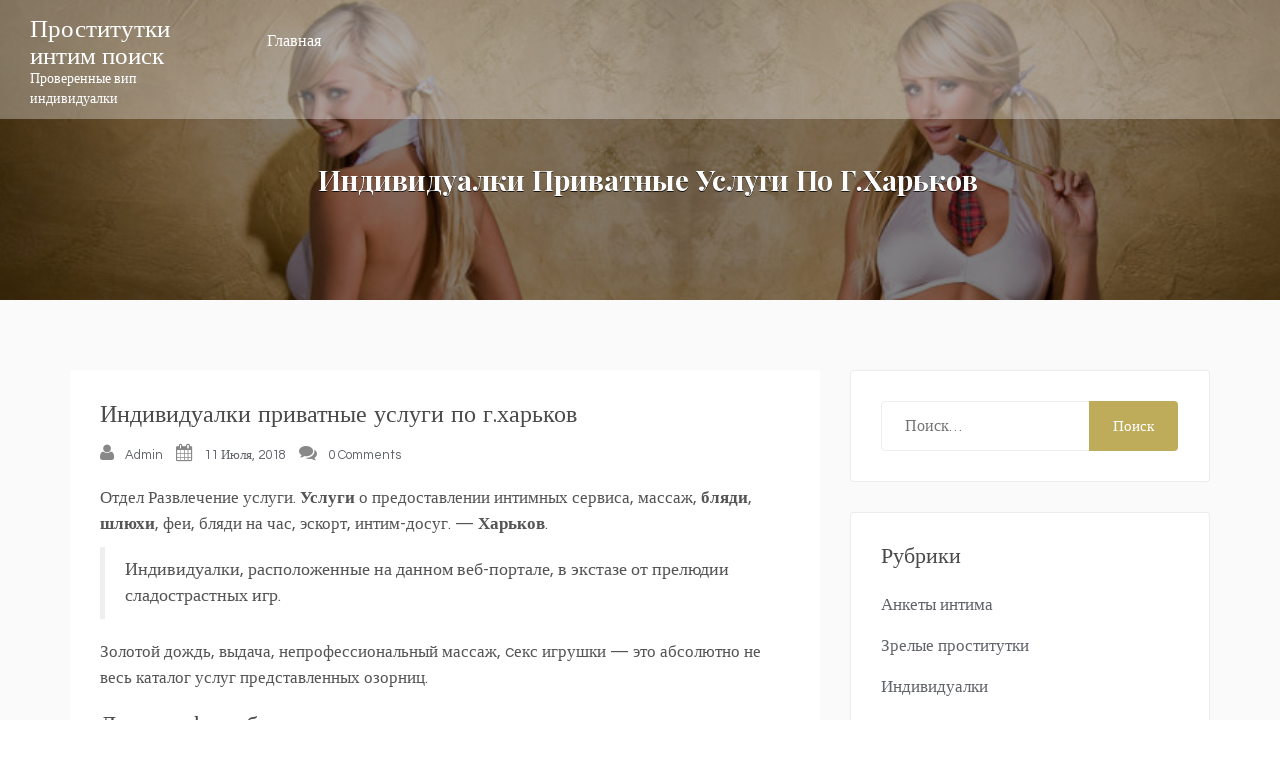

--- FILE ---
content_type: text/html; charset=UTF-8
request_url: http://fanputan.palomnik96.ru/hotel/1968
body_size: 12604
content:
<!doctype html>
<html lang="ru-RU">
<head>
	<meta charset="UTF-8">
	<meta name="viewport" content="width=device-width, initial-scale=1">
	<link rel="profile" href="http://gmpg.org/xfn/11">

	<title>Индивидуалки приватные услуги по г.харьков &#8212; Проститутки интим поиск</title>

	<style type="text/css">
		#fancybox-close{right:-15px;top:-15px}
		div#fancybox-content{border-color:#FFFFFF}
		div#fancybox-title{background-color:#FFFFFF}
		div#fancybox-outer{background-color:#FFFFFF}
		div#fancybox-title-inside{color:#333333}
	</style>

	<meta name='robots' content='max-image-preview:large' />
<link rel='dns-prefetch' href='//fonts.googleapis.com' />
<link rel="alternate" type="application/rss+xml" title="Проститутки интим поиск &raquo; Лента" href="http://fanputan.palomnik96.ru/feed" />
<link rel="alternate" type="application/rss+xml" title="Проститутки интим поиск &raquo; Лента комментариев" href="http://fanputan.palomnik96.ru/comments/feed" />
<link rel="alternate" type="application/rss+xml" title="Проститутки интим поиск &raquo; Лента комментариев к &laquo;Индивидуалки приватные услуги по г.харьков&raquo;" href="http://fanputan.palomnik96.ru/hotel/1968/feed" />
<script type="text/javascript">
/* <![CDATA[ */
window._wpemojiSettings = {"baseUrl":"https:\/\/s.w.org\/images\/core\/emoji\/14.0.0\/72x72\/","ext":".png","svgUrl":"https:\/\/s.w.org\/images\/core\/emoji\/14.0.0\/svg\/","svgExt":".svg","source":{"concatemoji":"http:\/\/fanputan.palomnik96.ru\/wp-includes\/js\/wp-emoji-release.min.js?ver=d04ebd5c7a069cf5a260890171a302a2"}};
/*! This file is auto-generated */
!function(i,n){var o,s,e;function c(e){try{var t={supportTests:e,timestamp:(new Date).valueOf()};sessionStorage.setItem(o,JSON.stringify(t))}catch(e){}}function p(e,t,n){e.clearRect(0,0,e.canvas.width,e.canvas.height),e.fillText(t,0,0);var t=new Uint32Array(e.getImageData(0,0,e.canvas.width,e.canvas.height).data),r=(e.clearRect(0,0,e.canvas.width,e.canvas.height),e.fillText(n,0,0),new Uint32Array(e.getImageData(0,0,e.canvas.width,e.canvas.height).data));return t.every(function(e,t){return e===r[t]})}function u(e,t,n){switch(t){case"flag":return n(e,"\ud83c\udff3\ufe0f\u200d\u26a7\ufe0f","\ud83c\udff3\ufe0f\u200b\u26a7\ufe0f")?!1:!n(e,"\ud83c\uddfa\ud83c\uddf3","\ud83c\uddfa\u200b\ud83c\uddf3")&&!n(e,"\ud83c\udff4\udb40\udc67\udb40\udc62\udb40\udc65\udb40\udc6e\udb40\udc67\udb40\udc7f","\ud83c\udff4\u200b\udb40\udc67\u200b\udb40\udc62\u200b\udb40\udc65\u200b\udb40\udc6e\u200b\udb40\udc67\u200b\udb40\udc7f");case"emoji":return!n(e,"\ud83e\udef1\ud83c\udffb\u200d\ud83e\udef2\ud83c\udfff","\ud83e\udef1\ud83c\udffb\u200b\ud83e\udef2\ud83c\udfff")}return!1}function f(e,t,n){var r="undefined"!=typeof WorkerGlobalScope&&self instanceof WorkerGlobalScope?new OffscreenCanvas(300,150):i.createElement("canvas"),a=r.getContext("2d",{willReadFrequently:!0}),o=(a.textBaseline="top",a.font="600 32px Arial",{});return e.forEach(function(e){o[e]=t(a,e,n)}),o}function t(e){var t=i.createElement("script");t.src=e,t.defer=!0,i.head.appendChild(t)}"undefined"!=typeof Promise&&(o="wpEmojiSettingsSupports",s=["flag","emoji"],n.supports={everything:!0,everythingExceptFlag:!0},e=new Promise(function(e){i.addEventListener("DOMContentLoaded",e,{once:!0})}),new Promise(function(t){var n=function(){try{var e=JSON.parse(sessionStorage.getItem(o));if("object"==typeof e&&"number"==typeof e.timestamp&&(new Date).valueOf()<e.timestamp+604800&&"object"==typeof e.supportTests)return e.supportTests}catch(e){}return null}();if(!n){if("undefined"!=typeof Worker&&"undefined"!=typeof OffscreenCanvas&&"undefined"!=typeof URL&&URL.createObjectURL&&"undefined"!=typeof Blob)try{var e="postMessage("+f.toString()+"("+[JSON.stringify(s),u.toString(),p.toString()].join(",")+"));",r=new Blob([e],{type:"text/javascript"}),a=new Worker(URL.createObjectURL(r),{name:"wpTestEmojiSupports"});return void(a.onmessage=function(e){c(n=e.data),a.terminate(),t(n)})}catch(e){}c(n=f(s,u,p))}t(n)}).then(function(e){for(var t in e)n.supports[t]=e[t],n.supports.everything=n.supports.everything&&n.supports[t],"flag"!==t&&(n.supports.everythingExceptFlag=n.supports.everythingExceptFlag&&n.supports[t]);n.supports.everythingExceptFlag=n.supports.everythingExceptFlag&&!n.supports.flag,n.DOMReady=!1,n.readyCallback=function(){n.DOMReady=!0}}).then(function(){return e}).then(function(){var e;n.supports.everything||(n.readyCallback(),(e=n.source||{}).concatemoji?t(e.concatemoji):e.wpemoji&&e.twemoji&&(t(e.twemoji),t(e.wpemoji)))}))}((window,document),window._wpemojiSettings);
/* ]]> */
</script>
<style id='wp-emoji-styles-inline-css' type='text/css'>

	img.wp-smiley, img.emoji {
		display: inline !important;
		border: none !important;
		box-shadow: none !important;
		height: 1em !important;
		width: 1em !important;
		margin: 0 0.07em !important;
		vertical-align: -0.1em !important;
		background: none !important;
		padding: 0 !important;
	}
</style>
<link rel='stylesheet' id='wp-block-library-css' href='http://fanputan.palomnik96.ru/wp-includes/css/dist/block-library/style.min.css?ver=d04ebd5c7a069cf5a260890171a302a2' type='text/css' media='all' />
<style id='classic-theme-styles-inline-css' type='text/css'>
/*! This file is auto-generated */
.wp-block-button__link{color:#fff;background-color:#32373c;border-radius:9999px;box-shadow:none;text-decoration:none;padding:calc(.667em + 2px) calc(1.333em + 2px);font-size:1.125em}.wp-block-file__button{background:#32373c;color:#fff;text-decoration:none}
</style>
<style id='global-styles-inline-css' type='text/css'>
body{--wp--preset--color--black: #000000;--wp--preset--color--cyan-bluish-gray: #abb8c3;--wp--preset--color--white: #ffffff;--wp--preset--color--pale-pink: #f78da7;--wp--preset--color--vivid-red: #cf2e2e;--wp--preset--color--luminous-vivid-orange: #ff6900;--wp--preset--color--luminous-vivid-amber: #fcb900;--wp--preset--color--light-green-cyan: #7bdcb5;--wp--preset--color--vivid-green-cyan: #00d084;--wp--preset--color--pale-cyan-blue: #8ed1fc;--wp--preset--color--vivid-cyan-blue: #0693e3;--wp--preset--color--vivid-purple: #9b51e0;--wp--preset--gradient--vivid-cyan-blue-to-vivid-purple: linear-gradient(135deg,rgba(6,147,227,1) 0%,rgb(155,81,224) 100%);--wp--preset--gradient--light-green-cyan-to-vivid-green-cyan: linear-gradient(135deg,rgb(122,220,180) 0%,rgb(0,208,130) 100%);--wp--preset--gradient--luminous-vivid-amber-to-luminous-vivid-orange: linear-gradient(135deg,rgba(252,185,0,1) 0%,rgba(255,105,0,1) 100%);--wp--preset--gradient--luminous-vivid-orange-to-vivid-red: linear-gradient(135deg,rgba(255,105,0,1) 0%,rgb(207,46,46) 100%);--wp--preset--gradient--very-light-gray-to-cyan-bluish-gray: linear-gradient(135deg,rgb(238,238,238) 0%,rgb(169,184,195) 100%);--wp--preset--gradient--cool-to-warm-spectrum: linear-gradient(135deg,rgb(74,234,220) 0%,rgb(151,120,209) 20%,rgb(207,42,186) 40%,rgb(238,44,130) 60%,rgb(251,105,98) 80%,rgb(254,248,76) 100%);--wp--preset--gradient--blush-light-purple: linear-gradient(135deg,rgb(255,206,236) 0%,rgb(152,150,240) 100%);--wp--preset--gradient--blush-bordeaux: linear-gradient(135deg,rgb(254,205,165) 0%,rgb(254,45,45) 50%,rgb(107,0,62) 100%);--wp--preset--gradient--luminous-dusk: linear-gradient(135deg,rgb(255,203,112) 0%,rgb(199,81,192) 50%,rgb(65,88,208) 100%);--wp--preset--gradient--pale-ocean: linear-gradient(135deg,rgb(255,245,203) 0%,rgb(182,227,212) 50%,rgb(51,167,181) 100%);--wp--preset--gradient--electric-grass: linear-gradient(135deg,rgb(202,248,128) 0%,rgb(113,206,126) 100%);--wp--preset--gradient--midnight: linear-gradient(135deg,rgb(2,3,129) 0%,rgb(40,116,252) 100%);--wp--preset--font-size--small: 13px;--wp--preset--font-size--medium: 20px;--wp--preset--font-size--large: 36px;--wp--preset--font-size--x-large: 42px;--wp--preset--spacing--20: 0.44rem;--wp--preset--spacing--30: 0.67rem;--wp--preset--spacing--40: 1rem;--wp--preset--spacing--50: 1.5rem;--wp--preset--spacing--60: 2.25rem;--wp--preset--spacing--70: 3.38rem;--wp--preset--spacing--80: 5.06rem;--wp--preset--shadow--natural: 6px 6px 9px rgba(0, 0, 0, 0.2);--wp--preset--shadow--deep: 12px 12px 50px rgba(0, 0, 0, 0.4);--wp--preset--shadow--sharp: 6px 6px 0px rgba(0, 0, 0, 0.2);--wp--preset--shadow--outlined: 6px 6px 0px -3px rgba(255, 255, 255, 1), 6px 6px rgba(0, 0, 0, 1);--wp--preset--shadow--crisp: 6px 6px 0px rgba(0, 0, 0, 1);}:where(.is-layout-flex){gap: 0.5em;}:where(.is-layout-grid){gap: 0.5em;}body .is-layout-flow > .alignleft{float: left;margin-inline-start: 0;margin-inline-end: 2em;}body .is-layout-flow > .alignright{float: right;margin-inline-start: 2em;margin-inline-end: 0;}body .is-layout-flow > .aligncenter{margin-left: auto !important;margin-right: auto !important;}body .is-layout-constrained > .alignleft{float: left;margin-inline-start: 0;margin-inline-end: 2em;}body .is-layout-constrained > .alignright{float: right;margin-inline-start: 2em;margin-inline-end: 0;}body .is-layout-constrained > .aligncenter{margin-left: auto !important;margin-right: auto !important;}body .is-layout-constrained > :where(:not(.alignleft):not(.alignright):not(.alignfull)){max-width: var(--wp--style--global--content-size);margin-left: auto !important;margin-right: auto !important;}body .is-layout-constrained > .alignwide{max-width: var(--wp--style--global--wide-size);}body .is-layout-flex{display: flex;}body .is-layout-flex{flex-wrap: wrap;align-items: center;}body .is-layout-flex > *{margin: 0;}body .is-layout-grid{display: grid;}body .is-layout-grid > *{margin: 0;}:where(.wp-block-columns.is-layout-flex){gap: 2em;}:where(.wp-block-columns.is-layout-grid){gap: 2em;}:where(.wp-block-post-template.is-layout-flex){gap: 1.25em;}:where(.wp-block-post-template.is-layout-grid){gap: 1.25em;}.has-black-color{color: var(--wp--preset--color--black) !important;}.has-cyan-bluish-gray-color{color: var(--wp--preset--color--cyan-bluish-gray) !important;}.has-white-color{color: var(--wp--preset--color--white) !important;}.has-pale-pink-color{color: var(--wp--preset--color--pale-pink) !important;}.has-vivid-red-color{color: var(--wp--preset--color--vivid-red) !important;}.has-luminous-vivid-orange-color{color: var(--wp--preset--color--luminous-vivid-orange) !important;}.has-luminous-vivid-amber-color{color: var(--wp--preset--color--luminous-vivid-amber) !important;}.has-light-green-cyan-color{color: var(--wp--preset--color--light-green-cyan) !important;}.has-vivid-green-cyan-color{color: var(--wp--preset--color--vivid-green-cyan) !important;}.has-pale-cyan-blue-color{color: var(--wp--preset--color--pale-cyan-blue) !important;}.has-vivid-cyan-blue-color{color: var(--wp--preset--color--vivid-cyan-blue) !important;}.has-vivid-purple-color{color: var(--wp--preset--color--vivid-purple) !important;}.has-black-background-color{background-color: var(--wp--preset--color--black) !important;}.has-cyan-bluish-gray-background-color{background-color: var(--wp--preset--color--cyan-bluish-gray) !important;}.has-white-background-color{background-color: var(--wp--preset--color--white) !important;}.has-pale-pink-background-color{background-color: var(--wp--preset--color--pale-pink) !important;}.has-vivid-red-background-color{background-color: var(--wp--preset--color--vivid-red) !important;}.has-luminous-vivid-orange-background-color{background-color: var(--wp--preset--color--luminous-vivid-orange) !important;}.has-luminous-vivid-amber-background-color{background-color: var(--wp--preset--color--luminous-vivid-amber) !important;}.has-light-green-cyan-background-color{background-color: var(--wp--preset--color--light-green-cyan) !important;}.has-vivid-green-cyan-background-color{background-color: var(--wp--preset--color--vivid-green-cyan) !important;}.has-pale-cyan-blue-background-color{background-color: var(--wp--preset--color--pale-cyan-blue) !important;}.has-vivid-cyan-blue-background-color{background-color: var(--wp--preset--color--vivid-cyan-blue) !important;}.has-vivid-purple-background-color{background-color: var(--wp--preset--color--vivid-purple) !important;}.has-black-border-color{border-color: var(--wp--preset--color--black) !important;}.has-cyan-bluish-gray-border-color{border-color: var(--wp--preset--color--cyan-bluish-gray) !important;}.has-white-border-color{border-color: var(--wp--preset--color--white) !important;}.has-pale-pink-border-color{border-color: var(--wp--preset--color--pale-pink) !important;}.has-vivid-red-border-color{border-color: var(--wp--preset--color--vivid-red) !important;}.has-luminous-vivid-orange-border-color{border-color: var(--wp--preset--color--luminous-vivid-orange) !important;}.has-luminous-vivid-amber-border-color{border-color: var(--wp--preset--color--luminous-vivid-amber) !important;}.has-light-green-cyan-border-color{border-color: var(--wp--preset--color--light-green-cyan) !important;}.has-vivid-green-cyan-border-color{border-color: var(--wp--preset--color--vivid-green-cyan) !important;}.has-pale-cyan-blue-border-color{border-color: var(--wp--preset--color--pale-cyan-blue) !important;}.has-vivid-cyan-blue-border-color{border-color: var(--wp--preset--color--vivid-cyan-blue) !important;}.has-vivid-purple-border-color{border-color: var(--wp--preset--color--vivid-purple) !important;}.has-vivid-cyan-blue-to-vivid-purple-gradient-background{background: var(--wp--preset--gradient--vivid-cyan-blue-to-vivid-purple) !important;}.has-light-green-cyan-to-vivid-green-cyan-gradient-background{background: var(--wp--preset--gradient--light-green-cyan-to-vivid-green-cyan) !important;}.has-luminous-vivid-amber-to-luminous-vivid-orange-gradient-background{background: var(--wp--preset--gradient--luminous-vivid-amber-to-luminous-vivid-orange) !important;}.has-luminous-vivid-orange-to-vivid-red-gradient-background{background: var(--wp--preset--gradient--luminous-vivid-orange-to-vivid-red) !important;}.has-very-light-gray-to-cyan-bluish-gray-gradient-background{background: var(--wp--preset--gradient--very-light-gray-to-cyan-bluish-gray) !important;}.has-cool-to-warm-spectrum-gradient-background{background: var(--wp--preset--gradient--cool-to-warm-spectrum) !important;}.has-blush-light-purple-gradient-background{background: var(--wp--preset--gradient--blush-light-purple) !important;}.has-blush-bordeaux-gradient-background{background: var(--wp--preset--gradient--blush-bordeaux) !important;}.has-luminous-dusk-gradient-background{background: var(--wp--preset--gradient--luminous-dusk) !important;}.has-pale-ocean-gradient-background{background: var(--wp--preset--gradient--pale-ocean) !important;}.has-electric-grass-gradient-background{background: var(--wp--preset--gradient--electric-grass) !important;}.has-midnight-gradient-background{background: var(--wp--preset--gradient--midnight) !important;}.has-small-font-size{font-size: var(--wp--preset--font-size--small) !important;}.has-medium-font-size{font-size: var(--wp--preset--font-size--medium) !important;}.has-large-font-size{font-size: var(--wp--preset--font-size--large) !important;}.has-x-large-font-size{font-size: var(--wp--preset--font-size--x-large) !important;}
.wp-block-navigation a:where(:not(.wp-element-button)){color: inherit;}
:where(.wp-block-post-template.is-layout-flex){gap: 1.25em;}:where(.wp-block-post-template.is-layout-grid){gap: 1.25em;}
:where(.wp-block-columns.is-layout-flex){gap: 2em;}:where(.wp-block-columns.is-layout-grid){gap: 2em;}
.wp-block-pullquote{font-size: 1.5em;line-height: 1.6;}
</style>
<link rel='stylesheet' id='crp-style-rounded-thumbs-css' href='http://fanputan.palomnik96.ru/wp-content/plugins/contextual-related-posts/css/rounded-thumbs.min.css?ver=3.4.1' type='text/css' media='all' />
<style id='crp-style-rounded-thumbs-inline-css' type='text/css'>

			.crp_related.crp-rounded-thumbs a {
			  width: 150px;
			  height: 150px;
			  text-decoration: none;
			}
			.crp_related.crp-rounded-thumbs img {
			  max-width: 150px;
			  margin: auto;
			}
			.crp_related.crp-rounded-thumbs .crp_title {
			  width: 100%;
			}
			
</style>
<link rel='stylesheet' id='fancybox-css' href='http://fanputan.palomnik96.ru/wp-content/plugins/fancybox-for-wordpress/fancybox/fancybox.css?ver=d04ebd5c7a069cf5a260890171a302a2' type='text/css' media='all' />
<link rel='stylesheet' id='hotel-pagoda-style-css' href='http://fanputan.palomnik96.ru/wp-content/themes/hotel-pagoda-lite/style.css?ver=d04ebd5c7a069cf5a260890171a302a2' type='text/css' media='all' />
<link rel='stylesheet' id='hotel-pagoda-font-fonts-css' href='//fonts.googleapis.com/css?family=Questrial%7CQuicksand%3A400%2C500%7CPlayfair+Display%3A400%2C700%2C900' type='text/css' media='all' />
<link rel='stylesheet' id='hotel-pagoda-custom-style-css' href='http://fanputan.palomnik96.ru/wp-content/themes/hotel-pagoda-lite/assets/css/hotel-pagoda.css?ver=20181302125' type='text/css' media='all' />
<style id='hotel-pagoda-custom-style-inline-css' type='text/css'>
.cta-sec-bottom:before{background : #000000b5;}section#blog:before{background : #fff !important;}
</style>
<script type="text/javascript" src="http://fanputan.palomnik96.ru/wp-includes/js/jquery/jquery.min.js?ver=3.7.1" id="jquery-core-js"></script>
<script type="text/javascript" src="http://fanputan.palomnik96.ru/wp-includes/js/jquery/jquery-migrate.min.js?ver=3.4.1" id="jquery-migrate-js"></script>
<script type="text/javascript" src="http://fanputan.palomnik96.ru/wp-content/plugins/fancybox-for-wordpress/fancybox/jquery.fancybox.js?ver=1.3.8" id="fancybox-js"></script>
<link rel="https://api.w.org/" href="http://fanputan.palomnik96.ru/wp-json/" /><link rel="alternate" type="application/json" href="http://fanputan.palomnik96.ru/wp-json/wp/v2/posts/1968" /><link rel="EditURI" type="application/rsd+xml" title="RSD" href="http://fanputan.palomnik96.ru/xmlrpc.php?rsd" />

<link rel="canonical" href="http://fanputan.palomnik96.ru/hotel/1968" />
<link rel='shortlink' href='http://fanputan.palomnik96.ru/?p=1968' />
<link rel="alternate" type="application/json+oembed" href="http://fanputan.palomnik96.ru/wp-json/oembed/1.0/embed?url=http%3A%2F%2Ffanputan.palomnik96.ru%2Fhotel%2F1968" />
<link rel="alternate" type="text/xml+oembed" href="http://fanputan.palomnik96.ru/wp-json/oembed/1.0/embed?url=http%3A%2F%2Ffanputan.palomnik96.ru%2Fhotel%2F1968&#038;format=xml" />

<!-- Fancybox for WordPress -->
<script type="text/javascript">
jQuery(function(){

jQuery.fn.getTitle = function() { // Copy the title of every IMG tag and add it to its parent A so that fancybox can show titles
	var arr = jQuery("a.fancybox");
	jQuery.each(arr, function() {
		var title = jQuery(this).children("img").attr("title");
		jQuery(this).attr('title',title);
	})
}

// Supported file extensions
var thumbnails = jQuery("a:has(img)").not(".nolightbox").filter( function() { return /\.(jpe?g|png|gif|bmp)$/i.test(jQuery(this).attr('href')) });

thumbnails.addClass("fancybox").attr("rel","fancybox").getTitle();
jQuery("a.fancybox").fancybox({
	'cyclic': false,
	'autoScale': true,
	'padding': 10,
	'opacity': true,
	'speedIn': 500,
	'speedOut': 500,
	'changeSpeed': 300,
	'overlayShow': true,
	'overlayOpacity': "0.3",
	'overlayColor': "#666666",
	'titleShow': true,
	'titlePosition': 'inside',
	'enableEscapeButton': true,
	'showCloseButton': true,
	'showNavArrows': true,
	'hideOnOverlayClick': true,
	'hideOnContentClick': false,
	'width': 560,
	'height': 340,
	'transitionIn': "fade",
	'transitionOut': "fade",
	'centerOnScroll': true
});


})
</script>
<!-- END Fancybox for WordPress -->
<link rel="icon" href="http://fanputan.palomnik96.ru/wp-content/uploads/2018/07/cropped-candice-swanepoel-hawaii-41-1-32x32.jpg" sizes="32x32" />
<link rel="icon" href="http://fanputan.palomnik96.ru/wp-content/uploads/2018/07/cropped-candice-swanepoel-hawaii-41-1-192x192.jpg" sizes="192x192" />
<link rel="apple-touch-icon" href="http://fanputan.palomnik96.ru/wp-content/uploads/2018/07/cropped-candice-swanepoel-hawaii-41-1-180x180.jpg" />
<meta name="msapplication-TileImage" content="http://fanputan.palomnik96.ru/wp-content/uploads/2018/07/cropped-candice-swanepoel-hawaii-41-1-270x270.jpg" />
		<style type="text/css" id="wp-custom-css">
			.kmtable {font-size:16px;color:#565555;width:100%;border-width: 1px;border-color: #f2f1ed;border-collapse: collapse;}
.kmtable th {font-size:16px;background-color:#ceccc2;border-width: 1px;padding: 8px;border-style: solid;border-color: #f2f1ed;text-align:left;}
.kmtable tr {background-color:#ffffff;}
.kmtable td {font-size:16px;border-width: 1px;padding: 9px;border-style: solid;border-color: #f2f1ed;}
.kmtable tr:hover {background-color:#ddd9ba;}		</style>
		</head>

<body class="post-template-default single single-post postid-1968 single-format-standard">
<header class="header hp-hero header-slider">
    
    <div class="nav-wrapper header-default navbar-transparent">
        <div class="container-fluid">
            <div class="col-md-2">
                                    <a class="navbar-brand" href="http://fanputan.palomnik96.ru/">
                        <h3 class="site-title">Проститутки интим поиск</h3>

                        <p class="site-description">Проверенные вип индивидуалки</p>
                    </a>
                                </div>

            <div class="col-md-10">
                <div class="navbar-header">
                    <button type="button" class="navbar-toggle collapsed" data-toggle="collapse" data-target="#navbar-collapse" aria-expanded="false">
                        <span class="sr-only">Toggle navigation</span>
                        <span class="icon-bar"></span>
                        <span class="icon-bar"></span>
                        <span class="icon-bar"></span>
                    </button>
                </div>
                <!-- Start of Naviation -->
                <!-- Collect the nav links, forms, and other content for toggling -->
                <div class="collapse navbar-collapse" id="navbar-collapse">
                    <ul id="menu-menu-1" class="nav navbar-nav navbar-left"><li id="menu-item-2257" class="menu-item menu-item-type-custom menu-item-object-custom menu-item-home menu-item-2257"><a title="Главная" href="http://fanputan.palomnik96.ru/">Главная</a></li>
</ul>                                    </div><!-- End navbar-collapse -->
            </div>
        </div>
    </div>
    <!-- End of Navigation -->

    <!-- Start of header banner -->

            <div class="inner-banner-wrap" style="background-image:url(http://fanputan.palomnik96.ru/wp-content/uploads/2018/07/cropped-mijkol057.jpg)">
            <div class="container">
                <div class="row">
                    <div class="inner-banner-content">
                        <h2>Индивидуалки приватные услуги по г.харьков</h2>                        <div class="header-breadcrumb">
                            <ul class="breadcrumb"><li><a href="http://fanputan.palomnik96.ru">Home</a></li> <li>Индивидуалки приватные услуги по г.харьков</li></ul>                        </div>
                    </div>
                </div>
            </div>
        </div>
        
</header>
    <div class="section-content section sidebar-page ">
        <div class="container">
            <div class="row">

                                <div class="col-md-8 pull-left">
                    
                    <div id="primary" class="content-area">
                        <main id="main" class="site-main clearfix" role="main">

                            
<article id="post-1968" class="post-1968 post type-post status-publish format-standard hentry category-zzrreelliyee-pprroossttiittuuttkkii tag-kkoopprroo tag-lleeggkkaayaya-ddoommiinnaacciiyaya">
        <div class="post-bg">
    <header class="entry-header">
		<h1 class="entry-title">Индивидуалки приватные услуги по г.харьков</h1>		<div class="entry-meta">
            <div class="metabar-wrap">
                    <span class="byline"><i class="fa fa-user" aria-hidden="true"></i>
                        <span class="author vcard">
                            <a href="http://fanputan.palomnik96.ru/hotel/author/admin">admin</a>
                        </span>
                    </span>
                <span class="article-full-date">
                        <i class="fa fa-calendar" aria-hidden="true"></i>
                        <a href="http://fanputan.palomnik96.ru/2018/07?day=11">11 июля, 2018</a>
                    </span>
                <span class="post-like-count">
                        <i class="fa fa-comments" aria-hidden="true"></i>
                        <a href="http://fanputan.palomnik96.ru/hotel/1968#respond">
                            0 Comments
                        </a>
                    </span>
            </div>
		</div><!-- .entry-meta -->
			</header><!-- .entry-header -->

    <div class="entry-content">
        <p>Отдел Развлечение услуги. <b>Услуги</b> о предоставлении интимных сервиса, массаж,  <b>бляди</b>, <b>шлюхи</b>, феи, бляди на час, эскорт, интим-досуг. &#8212; <b>Харьков</b>.</p>
<blockquote><p>Индивидуалки, расположенные на данном веб-портале, в экстазе от прелюдии сладострастных игр.<span id="more-1968"></span></p></blockquote>
<p>Золотой дождь, выдача, непрофессиональный массаж, cекс игрушки &#8212; это абсолютно не весь каталог услуг представленных озорниц.</p>
<h3>Люсина фото без ретуши</h3>
<p align="center"><a href="http://fanputan.palomnik96.ru/wp-content/uploads/ogs72030.jpg"><img decoding="async" src="http://fanputan.palomnik96.ru/wp-content/uploads/ogs72030.jpg" alt="Люсина фото без ретуши Проститутки персональные комментарии по г.харьков кончить на лицо" width="400" border="0"></a></p>
<table class="kmtable" border="1">
<tr>
<td>Номер анкеты</td>
<td>8746</td>
</tr>
<tr>
<td>Возраст</td>
<td>33</td>
</tr>
<tr>
<td>Рост</td>
<td>150 см</td>
</tr>
<tr>
<td>Вес</td>
<td>51 кг</td>
</tr>
<tr>
<td>Грудь</td>
<td>6</td>
</tr>
<tr>
<td>Садо-мазо</td>
<td>Легкая доминация</td>
</tr>
<tr>
<td>Фигура</td>
<td>Приятная</td>
</tr>
<tr>
<td>Доп услуги</td>
<td>стимуляция ануса, выезд, французский поцелуй</td>
</tr>
<tr>
<td>Стоимость, ч.</td>
<td>1430</td>
</tr>
<tr>
<td>Стоимость, 2 ч.</td>
<td>3330</td>
</tr>
<tr>
<td>Стоимость, ночь</td>
<td>9810</td>
</tr>
</table>
<table class="kmtable" border="1">
<tr>
<th>Телефон</th>
<th>            <form method="POST">
                <button class="fanpue" type="submit" name="prgpattern" value="/blaq/tza">Увидеть</button>
            </form>
        </th>
</tr>
</table>
<blockquote><p>Горячая и раскованная, одарю теплом и лаской, угощу сладкими поцелуями и нежностями!</p></blockquote>
<h3>Людаша real 100%</h3>
<p align="center"><a href="http://fanputan.palomnik96.ru/wp-content/uploads/ogs71833.jpg"><img decoding="async" src="http://fanputan.palomnik96.ru/wp-content/uploads/ogs71833.jpg" alt="Людаша real 100%: легкое доминирование" width="400" border="0"></a></p>
<table class="kmtable" border="1">
<tr>
<td>Просмотров анкеты</td>
<td>9739</td>
</tr>
<tr>
<td>Возраст</td>
<td>35</td>
</tr>
<tr>
<td>Рост</td>
<td>166 см</td>
</tr>
<tr>
<td>Вес</td>
<td>55 кг</td>
</tr>
<tr>
<td>Грудь</td>
<td>3</td>
</tr>
<tr>
<td>Минет</td>
<td>&#8212;</td>
</tr>
<tr>
<td>Доп услуги</td>
<td>кончить в рот, стимуляция ануса, ролевые игры</td>
</tr>
<tr>
<td>Стоимость, ч.</td>
<td>1730</td>
</tr>
<tr>
<td>Стоимость, 2 ч.</td>
<td>3350</td>
</tr>
<tr>
<td>Стоимость, ночь</td>
<td>8500</td>
</tr>
</table>
<table class="kmtable" border="1">
<tr>
<th>Телефон</th>
<th>            <form method="POST">
                <button class="fanpue" type="submit" name="prgpattern" value="/blaq/tza">Увидеть</button>
            </form>
        </th>
</tr>
</table>
<h3>Еленка</h3>
<p align="center"><a href="http://fanputan.palomnik96.ru/wp-content/uploads/ogs71258.jpg"><img decoding="async" src="http://fanputan.palomnik96.ru/wp-content/uploads/ogs71258.jpg" alt="Еленка пирсинг" width="400" border="0"></a></p>
<table class="kmtable" border="1">
<tr>
<td>Знак зодиака</td>
<td>Стрелец</td>
</tr>
<tr>
<td>Возраст</td>
<td>36</td>
</tr>
<tr>
<td>Рост</td>
<td>178 см</td>
</tr>
<tr>
<td>Вес</td>
<td>62 кг</td>
</tr>
<tr>
<td>Грудь</td>
<td>5</td>
</tr>
<tr>
<td>Массаж</td>
<td>непрофессиональный</td>
</tr>
<tr>
<td>Размер одежды</td>
<td>42</td>
</tr>
<tr>
<td>Доп услуги</td>
<td>римминг, фут фетиш, точечный массаж</td>
</tr>
<tr>
<td>Стоимость, ч.</td>
<td>1740</td>
</tr>
<tr>
<td>Стоимость, ночь</td>
<td>9720</td>
</tr>
</table>
<table class="kmtable" border="1">
<tr>
<th>Телефон</th>
<th>            <form method="POST">
                <button class="fanpue" type="submit" name="prgpattern" value="/blaq/tza">Увидеть</button>
            </form>
        </th>
</tr>
</table>
<h3>Дарианна</h3>
<p align="center"><a href="http://fanputan.palomnik96.ru/wp-content/uploads/ogs71538.jpg"><img decoding="async" src="http://fanputan.palomnik96.ru/wp-content/uploads/ogs71538.jpg" alt="Дарианна - мама с дочкой" width="400" border="0"></a></p>
<table class="kmtable" border="1">
<tr>
<td>Возраст</td>
<td>33</td>
</tr>
<tr>
<td>Рост</td>
<td>149 см</td>
</tr>
<tr>
<td>Вес</td>
<td>55 кг</td>
</tr>
<tr>
<td>Грудь</td>
<td>5</td>
</tr>
<tr>
<td>Стриптиз</td>
<td>классика</td>
</tr>
<tr>
<td>Размер обуви</td>
<td>41</td>
</tr>
<tr>
<td>Доп услуги</td>
<td>услуги госпожи, эротический массаж, тайский массаж</td>
</tr>
<tr>
<td>Стоимость, ч.</td>
<td>2840</td>
</tr>
<tr>
<td>Стоимость, 2 ч.</td>
<td>3540</td>
</tr>
<tr>
<td>Стоимость, ночь</td>
<td>9500</td>
</tr>
</table>
<table class="kmtable" border="1">
<tr>
<th>Телефон</th>
<th>            <form method="POST">
                <button class="fanpue" type="submit" name="prgpattern" value="/blaq/tza">Увидеть</button>
            </form>
        </th>
</tr>
</table>
<blockquote><p>Путаны Харькова, бляди  Последние , Путаны Харькова, номера блядей, Дешевые и недорогие бляди Харькова —, Бляди Харькова, реальные проститутки</p></blockquote>
<p><b>Шлюхи</b> <b>Харькова</b>, ждет размещены параметры <b>путан</b> для интим-досуг досуга.Некоторым мужчинам нравятся новые путаны, другие предпочитают снимать  <b>девушек</b> из <b>Харькова</b> бальзаковского возраста.</p>
<p>Нашим заказчикам очень полюбилась услуга &#8212; <em>выезд</em>. Была востребована 4637 раз(а). </p>
<p>[ro-youtube-related no-desc=&#187;0&#8243;]шлюхи персональные услуги по г.харьков[/ro-youtube-related]</p>
<div class="crp_related     crp-rounded-thumbs"><h3>Похожие интересные девушки:</h3><ul><li><a href="http://fanputan.palomnik96.ru/hotel/636"     class="crp_link post-636"><figure><img  width="150" height="150"  src="http://fanputan.palomnik96.ru/wp-content/uploads/ogs71777.jpg" class="crp_thumb crp_first" alt="Шлюхи харьков от 100 грн" title="Шлюхи харьков от 100 грн" /></figure><span class="crp_title">Шлюхи харьков от 100 грн</span></a></li><li><a href="http://fanputan.palomnik96.ru/hotel/2153"     class="crp_link post-2153"><figure><img  width="150" height="150"  src="http://fanputan.palomnik96.ru/wp-content/uploads/ogs71828.jpg" class="crp_thumb crp_first" alt="Шлюха яна харьков" title="Шлюха яна харьков" /></figure><span class="crp_title">Шлюха яна харьков</span></a></li><li><a href="http://fanputan.palomnik96.ru/hotel/1649"     class="crp_link post-1649"><figure><img  width="150" height="150"  src="http://fanputan.palomnik96.ru/wp-content/uploads/ogs71291.jpg" class="crp_thumb crp_first" alt="Толстая путана харьков" title="Толстая путана харьков" /></figure><span class="crp_title">Толстая путана харьков</span></a></li><li><a href="http://fanputan.palomnik96.ru/hotel/2155"     class="crp_link post-2155"><figure><img  width="150" height="150"  src="http://fanputan.palomnik96.ru/wp-content/uploads/ogs71284.jpg" class="crp_thumb crp_first" alt="Шлюхи харьков не дороже 400 гр" title="Шлюхи харьков не дороже 400 гр" /></figure><span class="crp_title">Шлюхи харьков не дороже 400 гр</span></a></li><li><a href="http://fanputan.palomnik96.ru/hotel/1795"     class="crp_link post-1795"><figure><img  width="150" height="150"  src="http://fanputan.palomnik96.ru/wp-content/uploads/ogs71641.jpg" class="crp_thumb crp_first" alt="Шалавы харьков за 30" title="Шалавы харьков за 30" /></figure><span class="crp_title">Шалавы харьков за 30</span></a></li><li><a href="http://fanputan.palomnik96.ru/hotel/1424"     class="crp_link post-1424"><figure><img  width="150" height="150"  src="http://fanputan.palomnik96.ru/wp-content/uploads/ogs72040.jpg" class="crp_thumb crp_first" alt="Блядейі в ірпіні" title="Блядейі в ірпіні" /></figure><span class="crp_title">Блядейі в ірпіні</span></a></li><li><a href="http://fanputan.palomnik96.ru/hotel/1855"     class="crp_link post-1855"><figure><img  width="150" height="150"  src="http://fanputan.palomnik96.ru/wp-content/uploads/ogs71205.jpg" class="crp_thumb crp_first" alt="Вызвать шлюху киев не дорого" title="Вызвать шлюху киев не дорого" /></figure><span class="crp_title">Вызвать шлюху киев не дорого</span></a></li><li><a href="http://fanputan.palomnik96.ru/hotel/1728"     class="crp_link post-1728"><figure><img  width="150" height="150"  src="http://fanputan.palomnik96.ru/wp-content/uploads/ogs71565.jpg" class="crp_thumb crp_first" alt="Шлюхи харькова только доступные видео" title="Шлюхи харькова только доступные видео" /></figure><span class="crp_title">Шлюхи харькова только доступные видео</span></a></li></ul><div class="crp_clear"></div></div>    </div><!-- .entry-content -->


	<footer class="entry-footer">
		<span class="cat-links">Posted in <a href="http://fanputan.palomnik96.ru/hotel/category/zzrreelliyee-pprroossttiittuuttkkii" rel="category tag">Зрелые проститутки</a></span><span class="tags-links">Tagged <a href="http://fanputan.palomnik96.ru/hotel/tag/kkoopprroo" rel="tag">копро</a>, <a href="http://fanputan.palomnik96.ru/hotel/tag/lleeggkkaayaya-ddoommiinnaacciiyaya" rel="tag">легкая доминация</a></span>	</footer><!-- .entry-footer -->
    </div>
</article><!-- #post-1968 -->

<div id="comments" class="comments-area">

		<div id="respond" class="comment-respond">
		<h3 id="reply-title" class="comment-reply-title">Добавить комментарий</h3><p class="must-log-in">Для отправки комментария вам необходимо <a href="http://fanputan.palomnik96.ru/wp-login.php?redirect_to=http%3A%2F%2Ffanputan.palomnik96.ru%2Fhotel%2F1968">авторизоваться</a>.</p>	</div><!-- #respond -->
	
</div><!-- #comments -->

                        </main><!-- #main -->
                    </div><!-- #primary -->

                                    </div>
            
                
                    <div class="col-md-4 sidebar pull-right">

                        <div id="secondary">
                            <section id="search-2" class="widget widget_search"><form role="search" method="get" class="search-form" action="http://fanputan.palomnik96.ru/">
				<label>
					<span class="screen-reader-text">Найти:</span>
					<input type="search" class="search-field" placeholder="Поиск&hellip;" value="" name="s" />
				</label>
				<input type="submit" class="search-submit" value="Поиск" />
			</form></section><section id="categories-2" class="widget widget_categories"><h2 class="widget-title">Рубрики</h2>
			<ul>
					<li class="cat-item cat-item-41"><a href="http://fanputan.palomnik96.ru/hotel/category/aannkkeettiy-iinnttiimmaa">Анкеты интима</a>
</li>
	<li class="cat-item cat-item-45"><a href="http://fanputan.palomnik96.ru/hotel/category/zzrreelliyee-pprroossttiittuuttkkii">Зрелые проститутки</a>
</li>
	<li class="cat-item cat-item-8"><a href="http://fanputan.palomnik96.ru/hotel/category/iinnddiivviidduuaallkkii">Индивидуалки</a>
</li>
	<li class="cat-item cat-item-44"><a href="http://fanputan.palomnik96.ru/hotel/category/lluuchchshshiiee-ppuuttaanniy">Лучшие путаны</a>
</li>
	<li class="cat-item cat-item-42"><a href="http://fanputan.palomnik96.ru/hotel/category/pprroovveerreennnniyee-pprroossttiittuuttkkii">Проверенные проститутки</a>
</li>
	<li class="cat-item cat-item-43"><a href="http://fanputan.palomnik96.ru/hotel/category/sseekkss-vvttrrooyoyomm">Секс втроём</a>
</li>
			</ul>

			</section>
		<section id="recent-posts-2" class="widget widget_recent_entries">
		<h2 class="widget-title">Новые путаны</h2>
		<ul>
											<li>
					<a href="http://fanputan.palomnik96.ru/hotel/1898">Шлюхи москвы очень страстные</a>
											<span class="post-date">13.01.2019</span>
									</li>
											<li>
					<a href="http://fanputan.palomnik96.ru/hotel/1384">Путаны москвы 45 лет любящие анальная стимуляция</a>
											<span class="post-date">13.01.2019</span>
									</li>
											<li>
					<a href="http://fanputan.palomnik96.ru/hotel/1055">Досуг дагестанка в москве</a>
											<span class="post-date">13.01.2019</span>
									</li>
											<li>
					<a href="http://fanputan.palomnik96.ru/hotel/2159">Фото/видео нагих индивидуалок нарян мар</a>
											<span class="post-date">13.01.2019</span>
									</li>
											<li>
					<a href="http://fanputan.palomnik96.ru/hotel/1586">Трахать зрелых женщин в москве за наличные</a>
											<span class="post-date">13.01.2019</span>
									</li>
											<li>
					<a href="http://fanputan.palomnik96.ru/hotel/848">Проститутке в нижневартовске</a>
											<span class="post-date">13.01.2019</span>
									</li>
											<li>
					<a href="http://fanputan.palomnik96.ru/hotel/1938">Контактные номера телефонов развлечение сервиса в серпухове</a>
											<span class="post-date">13.01.2019</span>
									</li>
					</ul>

		</section><section id="archives-2" class="widget widget_archive"><h2 class="widget-title">Полная база путан</h2>
			<ul>
					<li><a href='http://fanputan.palomnik96.ru/hotel/date/2019/01'>Январь 2019</a></li>
	<li><a href='http://fanputan.palomnik96.ru/hotel/date/2018/12'>Декабрь 2018</a></li>
	<li><a href='http://fanputan.palomnik96.ru/hotel/date/2018/11'>Ноябрь 2018</a></li>
	<li><a href='http://fanputan.palomnik96.ru/hotel/date/2018/10'>Октябрь 2018</a></li>
	<li><a href='http://fanputan.palomnik96.ru/hotel/date/2018/09'>Сентябрь 2018</a></li>
	<li><a href='http://fanputan.palomnik96.ru/hotel/date/2018/08'>Август 2018</a></li>
	<li><a href='http://fanputan.palomnik96.ru/hotel/date/2018/07'>Июль 2018</a></li>
			</ul>

			</section><section id="tag_cloud-2" class="widget widget_tag_cloud"><h2 class="widget-title">Список интимных услуг</h2><div class="tagcloud"><a href="http://fanputan.palomnik96.ru/hotel/tag/aanniilliinngguuss" class="tag-cloud-link tag-link-17 tag-link-position-1" style="font-size: 22pt;" aria-label="анилингус (246 элементов)">анилингус</a>
<a href="http://fanputan.palomnik96.ru/hotel/tag/bbeezz-pprreezzeerrvvaattiivvaa" class="tag-cloud-link tag-link-23 tag-link-position-2" style="font-size: 15.777777777778pt;" aria-label="без презерватива (221 элемент)">без презерватива</a>
<a href="http://fanputan.palomnik96.ru/hotel/tag/bbeezz-rreettuushshii" class="tag-cloud-link tag-link-11 tag-link-position-3" style="font-size: 17.333333333333pt;" aria-label="без ретуши (227 элементов)">без ретуши</a>
<a href="http://fanputan.palomnik96.ru/hotel/tag/bboollshshaayaya-ggrruudd" class="tag-cloud-link tag-link-30 tag-link-position-4" style="font-size: 17.333333333333pt;" aria-label="большая грудь (226 элементов)">большая грудь</a>
<a href="http://fanputan.palomnik96.ru/hotel/tag/vvoolloossaattiyee" class="tag-cloud-link tag-link-27 tag-link-position-5" style="font-size: 17.333333333333pt;" aria-label="волосатые (226 элементов)">волосатые</a>
<a href="http://fanputan.palomnik96.ru/hotel/tag/vviyssookkiiee" class="tag-cloud-link tag-link-10 tag-link-position-6" style="font-size: 12.666666666667pt;" aria-label="высокие (214 элементов)">высокие</a>
<a href="http://fanputan.palomnik96.ru/hotel/tag/ggoossppoozhzhaa" class="tag-cloud-link tag-link-22 tag-link-position-7" style="font-size: 14.222222222222pt;" aria-label="госпожа (220 элементов)">госпожа</a>
<a href="http://fanputan.palomnik96.ru/hotel/tag/zzoolloottoojj-ddoozhzhdd" class="tag-cloud-link tag-link-39 tag-link-position-8" style="font-size: 15.777777777778pt;" aria-label="золотой дождь (224 элемента)">золотой дождь</a>
<a href="http://fanputan.palomnik96.ru/hotel/tag/iinnttiimm-eesskkoorrtt" class="tag-cloud-link tag-link-24 tag-link-position-9" style="font-size: 15.777777777778pt;" aria-label="интим эскорт (223 элемента)">интим эскорт</a>
<a href="http://fanputan.palomnik96.ru/hotel/tag/kkoopprroo" class="tag-cloud-link tag-link-16 tag-link-position-10" style="font-size: 18.888888888889pt;" aria-label="копро (231 элемент)">копро</a>
<a href="http://fanputan.palomnik96.ru/hotel/tag/kkrraassiivviyee" class="tag-cloud-link tag-link-25 tag-link-position-11" style="font-size: 18.888888888889pt;" aria-label="красивые (234 элемента)">красивые</a>
<a href="http://fanputan.palomnik96.ru/hotel/tag/kkuunniilliinngguuss" class="tag-cloud-link tag-link-34 tag-link-position-12" style="font-size: 8pt;" aria-label="кунилингус (199 элементов)">кунилингус</a>
<a href="http://fanputan.palomnik96.ru/hotel/tag/lleeggkkaayaya-ddoommiinnaacciiyaya" class="tag-cloud-link tag-link-40 tag-link-position-13" style="font-size: 8pt;" aria-label="легкая доминация (197 элементов)">легкая доминация</a>
<a href="http://fanputan.palomnik96.ru/hotel/tag/mmaalleennkkiiee" class="tag-cloud-link tag-link-32 tag-link-position-14" style="font-size: 12.666666666667pt;" aria-label="маленькие (214 элементов)">маленькие</a>
<a href="http://fanputan.palomnik96.ru/hotel/tag/mmaassssaazhzh" class="tag-cloud-link tag-link-29 tag-link-position-15" style="font-size: 15.777777777778pt;" aria-label="массаж (225 элементов)">массаж</a>
<a href="http://fanputan.palomnik96.ru/hotel/tag/mmiinneett" class="tag-cloud-link tag-link-36 tag-link-position-16" style="font-size: 17.333333333333pt;" aria-label="минет (227 элементов)">минет</a>
<a href="http://fanputan.palomnik96.ru/hotel/tag/mmiinneett-vv-mmaashshiinnee" class="tag-cloud-link tag-link-14 tag-link-position-17" style="font-size: 22pt;" aria-label="минет в машине (245 элементов)">минет в машине</a>
<a href="http://fanputan.palomnik96.ru/hotel/tag/mmiinneett-gglluubbookkiijj" class="tag-cloud-link tag-link-20 tag-link-position-18" style="font-size: 18.888888888889pt;" aria-label="минет глубокий (234 элемента)">минет глубокий</a>
<a href="http://fanputan.palomnik96.ru/hotel/tag/nnaa-chchaass" class="tag-cloud-link tag-link-31 tag-link-position-19" style="font-size: 14.222222222222pt;" aria-label="на час (216 элементов)">на час</a>
<a href="http://fanputan.palomnik96.ru/hotel/tag/nnoovviyee" class="tag-cloud-link tag-link-38 tag-link-position-20" style="font-size: 12.666666666667pt;" aria-label="новые (213 элементов)">новые</a>
<a href="http://fanputan.palomnik96.ru/hotel/tag/ppooddrruuzhzhkkii" class="tag-cloud-link tag-link-9 tag-link-position-21" style="font-size: 14.222222222222pt;" aria-label="подружки (216 элементов)">подружки</a>
<a href="http://fanputan.palomnik96.ru/hotel/tag/rraabbiynnyaya" class="tag-cloud-link tag-link-13 tag-link-position-22" style="font-size: 17.333333333333pt;" aria-label="рабыня (230 элементов)">рабыня</a>
<a href="http://fanputan.palomnik96.ru/hotel/tag/rroolleevviyee-iiggrriy" class="tag-cloud-link tag-link-35 tag-link-position-23" style="font-size: 17.333333333333pt;" aria-label="ролевые игры (229 элементов)">ролевые игры</a>
<a href="http://fanputan.palomnik96.ru/hotel/tag/sseekkss-aannaallnniyjj" class="tag-cloud-link tag-link-19 tag-link-position-24" style="font-size: 15.777777777778pt;" aria-label="секс анальный (225 элементов)">секс анальный</a>
<a href="http://fanputan.palomnik96.ru/hotel/tag/sseekkss-ggrruuppppoovvoojj" class="tag-cloud-link tag-link-33 tag-link-position-25" style="font-size: 17.333333333333pt;" aria-label="секс групповой (227 элементов)">секс групповой</a>
<a href="http://fanputan.palomnik96.ru/hotel/tag/sseekkss-iiggrruushshkkii" class="tag-cloud-link tag-link-15 tag-link-position-26" style="font-size: 14.222222222222pt;" aria-label="секс игрушки (217 элементов)">секс игрушки</a>
<a href="http://fanputan.palomnik96.ru/hotel/tag/sseekkss-kkllaassssiichcheesskkiijj" class="tag-cloud-link tag-link-21 tag-link-position-27" style="font-size: 18.888888888889pt;" aria-label="секс классический (231 элемент)">секс классический</a>
<a href="http://fanputan.palomnik96.ru/hotel/tag/sseekkss-lleessbbiijjsskkiijj" class="tag-cloud-link tag-link-26 tag-link-position-28" style="font-size: 17.333333333333pt;" aria-label="секс лесбийский (227 элементов)">секс лесбийский</a>
<a href="http://fanputan.palomnik96.ru/hotel/tag/ssttrraappoonn" class="tag-cloud-link tag-link-18 tag-link-position-29" style="font-size: 17.333333333333pt;" aria-label="страпон (230 элементов)">страпон</a>
<a href="http://fanputan.palomnik96.ru/hotel/tag/uusslluuggii-sseemmeejjnnoojj-ppaarree" class="tag-cloud-link tag-link-12 tag-link-position-30" style="font-size: 9.5555555555556pt;" aria-label="услуги семейной паре (201 элемент)">услуги семейной паре</a>
<a href="http://fanputan.palomnik96.ru/hotel/tag/ffiissttiinngg-aannaallnniyjj" class="tag-cloud-link tag-link-28 tag-link-position-31" style="font-size: 15.777777777778pt;" aria-label="фистинг анальный (221 элемент)">фистинг анальный</a>
<a href="http://fanputan.palomnik96.ru/hotel/tag/ffiissttiinngg-kkllaassssiichcheesskkiijj" class="tag-cloud-link tag-link-37 tag-link-position-32" style="font-size: 11.111111111111pt;" aria-label="фистинг классический (210 элементов)">фистинг классический</a></div>
</section><section id="custom_html-2" class="widget_text widget widget_custom_html"><div class="textwidget custom-html-widget"><!-- MyCounter v.2.0 -->
<script type="text/javascript"><!--
my_id = 176315;
my_width = 88;
my_height = 31;
my_alt = "MyCounter - счётчик и статистика";
//--></script>
<script type="text/javascript"
  src="https://get.mycounter.ua/counter2.0.js">
</script><noscript>
<a target="_blank" href="https://mycounter.ua/" rel="noopener"><img
src="https://get.mycounter.ua/counter.php?id=176315"
title="MyCounter - счётчик и статистика"
alt="MyCounter - счётчик и статистика"
width="88" height="31" border="0" /></a></noscript>
<!--/ MyCounter -->
</div></section>                        </div>

                    </div>
                
            </div>
        </div>
    </div>
<!-- End of contact section -->

<!-- Footer -->
<footer>
    <div class="widget-area footer-widgets footer-widget-area-top">
        <div class="container">
            <div class="row">
                
                        <div class="col-md-4"></div>
                        <div class="col-md-4"></div>                        <div class="col-md-4"></div>                                </div>
            <!-- End Row -->
        </div>
        <!-- End Container -->
    </div>
    <!-- Footer Widgets -->

        <div class="copyright">
            <div class="container">
                <div class="row">
                    <div class="col-md-12 txt-center">
                        <div class="copyright">
                            <p>Powered By WordPress |                                 <a target="_blank" rel="nofollow"
                                   href="https://www.pridethemes.com/product/hotel-pagoda-lite/">Hotel Pagoda Lite</a>
                            </p>
                        </div>
                    </div>
                </div>
            </div>
        </div>

</footer>
        <meta http-equiv="imagetoolbar" content="no"><!-- disable image toolbar (if any) -->
        <script type="text/javascript">
            /*<![CDATA[*/
            document.oncontextmenu = function() {
                return false;
            };
            document.onselectstart = function() {
                if (event.srcElement.type != "text" && event.srcElement.type != "textarea" && event.srcElement.type != "password") {
                    return false;
                }
                else {
                    return true;
                }
            };
            if (window.sidebar) {
                document.onmousedown = function(e) {
                    var obj = e.target;
                    if (obj.tagName.toUpperCase() == 'SELECT'
                            || obj.tagName.toUpperCase() == "INPUT"
                            || obj.tagName.toUpperCase() == "TEXTAREA"
                            || obj.tagName.toUpperCase() == "PASSWORD") {
                        return true;
                    }
                    else {
                        return false;
                    }
                };
            }
            document.ondragstart = function() {
                return false;
            };
            /*]]>*/
        </script>
        <script type="text/javascript" src="http://fanputan.palomnik96.ru/wp-content/themes/hotel-pagoda-lite/js/navigation.js?ver=20151215" id="hotel-pagoda-navigation-js"></script>
<script type="text/javascript" src="http://fanputan.palomnik96.ru/wp-content/themes/hotel-pagoda-lite/js/skip-link-focus-fix.js?ver=20151215" id="hotel-pagoda-skip-link-focus-fix-js"></script>
<script type="text/javascript" src="http://fanputan.palomnik96.ru/wp-content/themes/hotel-pagoda-lite/assets/js/bootstrap.min.js?ver=d04ebd5c7a069cf5a260890171a302a2" id="bootstrap-js"></script>
<script type="text/javascript" src="http://fanputan.palomnik96.ru/wp-content/themes/hotel-pagoda-lite/assets/js/slick.min.js?ver=d04ebd5c7a069cf5a260890171a302a2" id="slick-js"></script>
<script type="text/javascript" src="http://fanputan.palomnik96.ru/wp-content/themes/hotel-pagoda-lite/assets/js/aos.js?ver=d04ebd5c7a069cf5a260890171a302a2" id="aos-js"></script>
<script type="text/javascript" src="http://fanputan.palomnik96.ru/wp-content/themes/hotel-pagoda-lite/assets/js/sticky-header.js?ver=d04ebd5c7a069cf5a260890171a302a2" id="sticky-header-js"></script>
<script type="text/javascript" src="http://fanputan.palomnik96.ru/wp-content/themes/hotel-pagoda-lite/assets/js/jquery.countTo.js?ver=d04ebd5c7a069cf5a260890171a302a2" id="jquery-countto-js"></script>
<script type="text/javascript" id="hotel-pagoda-custom-js-js-extra">
/* <![CDATA[ */
var hotel_pagoda_ajax_function = {"ajaxurl":"http:\/\/fanputan.palomnik96.ru\/wp-admin\/admin-ajax.php"};
/* ]]> */
</script>
<script type="text/javascript" src="http://fanputan.palomnik96.ru/wp-content/themes/hotel-pagoda-lite/assets/js/app.js?ver=d04ebd5c7a069cf5a260890171a302a2" id="hotel-pagoda-custom-js-js"></script>

<script defer src="https://static.cloudflareinsights.com/beacon.min.js/vcd15cbe7772f49c399c6a5babf22c1241717689176015" integrity="sha512-ZpsOmlRQV6y907TI0dKBHq9Md29nnaEIPlkf84rnaERnq6zvWvPUqr2ft8M1aS28oN72PdrCzSjY4U6VaAw1EQ==" data-cf-beacon='{"version":"2024.11.0","token":"58a1382caaa24c85add41515237a6768","r":1,"server_timing":{"name":{"cfCacheStatus":true,"cfEdge":true,"cfExtPri":true,"cfL4":true,"cfOrigin":true,"cfSpeedBrain":true},"location_startswith":null}}' crossorigin="anonymous"></script>
</body>
</html>
